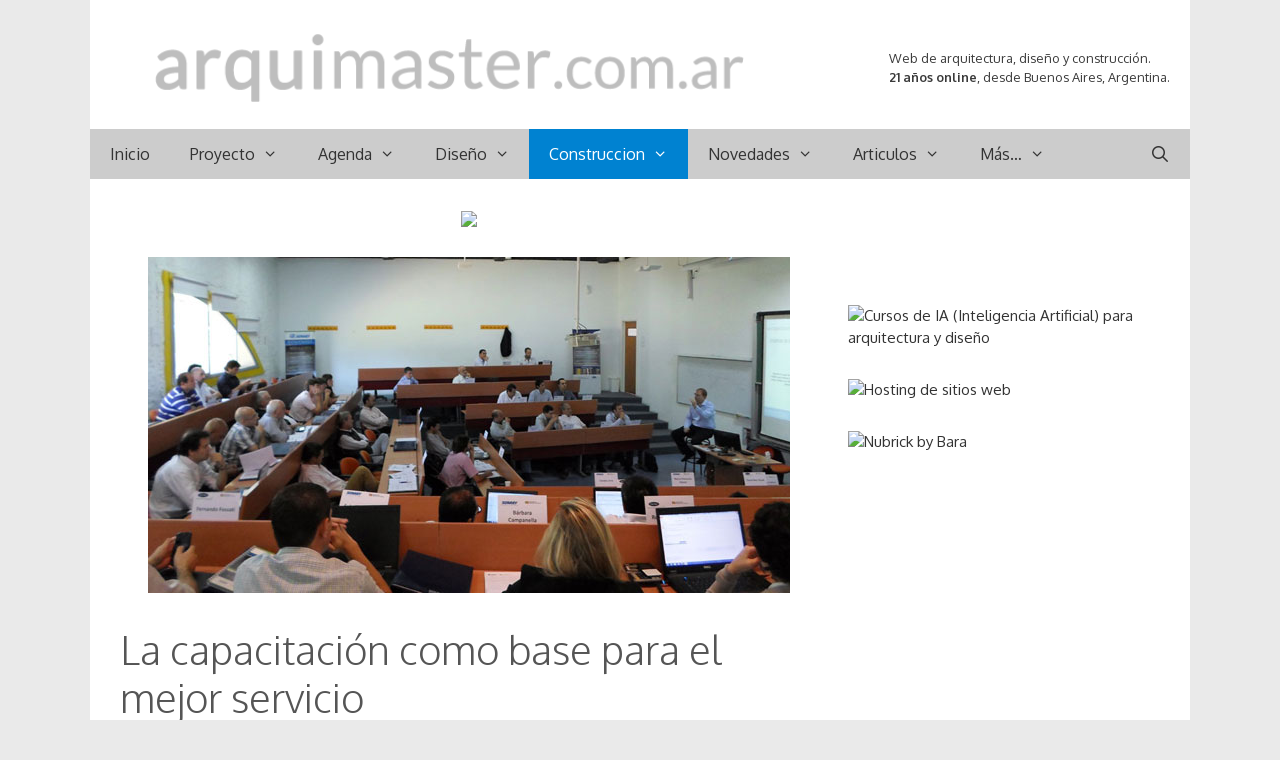

--- FILE ---
content_type: text/html; charset=utf-8
request_url: https://www.google.com/recaptcha/api2/aframe
body_size: 267
content:
<!DOCTYPE HTML><html><head><meta http-equiv="content-type" content="text/html; charset=UTF-8"></head><body><script nonce="AuBGtABdFa6AL-Y6Hm4bXg">/** Anti-fraud and anti-abuse applications only. See google.com/recaptcha */ try{var clients={'sodar':'https://pagead2.googlesyndication.com/pagead/sodar?'};window.addEventListener("message",function(a){try{if(a.source===window.parent){var b=JSON.parse(a.data);var c=clients[b['id']];if(c){var d=document.createElement('img');d.src=c+b['params']+'&rc='+(localStorage.getItem("rc::a")?sessionStorage.getItem("rc::b"):"");window.document.body.appendChild(d);sessionStorage.setItem("rc::e",parseInt(sessionStorage.getItem("rc::e")||0)+1);localStorage.setItem("rc::h",'1769006218197');}}}catch(b){}});window.parent.postMessage("_grecaptcha_ready", "*");}catch(b){}</script></body></html>